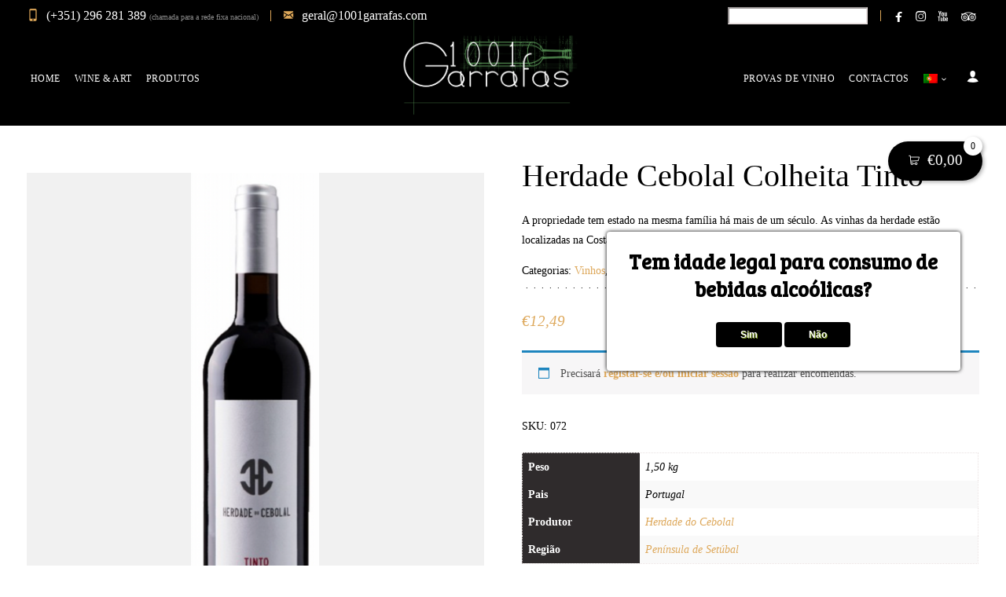

--- FILE ---
content_type: text/html; charset=utf-8
request_url: https://www.google.com/recaptcha/api2/anchor?ar=1&k=6LeINukZAAAAAPLpVekd-iT8FYJQbGNXCMX9kFtX&co=aHR0cHM6Ly8xMDAxZ2FycmFmYXMuY29tOjQ0Mw..&hl=en&v=TkacYOdEJbdB_JjX802TMer9&size=invisible&anchor-ms=20000&execute-ms=15000&cb=3kxfvn4umual
body_size: 45502
content:
<!DOCTYPE HTML><html dir="ltr" lang="en"><head><meta http-equiv="Content-Type" content="text/html; charset=UTF-8">
<meta http-equiv="X-UA-Compatible" content="IE=edge">
<title>reCAPTCHA</title>
<style type="text/css">
/* cyrillic-ext */
@font-face {
  font-family: 'Roboto';
  font-style: normal;
  font-weight: 400;
  src: url(//fonts.gstatic.com/s/roboto/v18/KFOmCnqEu92Fr1Mu72xKKTU1Kvnz.woff2) format('woff2');
  unicode-range: U+0460-052F, U+1C80-1C8A, U+20B4, U+2DE0-2DFF, U+A640-A69F, U+FE2E-FE2F;
}
/* cyrillic */
@font-face {
  font-family: 'Roboto';
  font-style: normal;
  font-weight: 400;
  src: url(//fonts.gstatic.com/s/roboto/v18/KFOmCnqEu92Fr1Mu5mxKKTU1Kvnz.woff2) format('woff2');
  unicode-range: U+0301, U+0400-045F, U+0490-0491, U+04B0-04B1, U+2116;
}
/* greek-ext */
@font-face {
  font-family: 'Roboto';
  font-style: normal;
  font-weight: 400;
  src: url(//fonts.gstatic.com/s/roboto/v18/KFOmCnqEu92Fr1Mu7mxKKTU1Kvnz.woff2) format('woff2');
  unicode-range: U+1F00-1FFF;
}
/* greek */
@font-face {
  font-family: 'Roboto';
  font-style: normal;
  font-weight: 400;
  src: url(//fonts.gstatic.com/s/roboto/v18/KFOmCnqEu92Fr1Mu4WxKKTU1Kvnz.woff2) format('woff2');
  unicode-range: U+0370-0377, U+037A-037F, U+0384-038A, U+038C, U+038E-03A1, U+03A3-03FF;
}
/* vietnamese */
@font-face {
  font-family: 'Roboto';
  font-style: normal;
  font-weight: 400;
  src: url(//fonts.gstatic.com/s/roboto/v18/KFOmCnqEu92Fr1Mu7WxKKTU1Kvnz.woff2) format('woff2');
  unicode-range: U+0102-0103, U+0110-0111, U+0128-0129, U+0168-0169, U+01A0-01A1, U+01AF-01B0, U+0300-0301, U+0303-0304, U+0308-0309, U+0323, U+0329, U+1EA0-1EF9, U+20AB;
}
/* latin-ext */
@font-face {
  font-family: 'Roboto';
  font-style: normal;
  font-weight: 400;
  src: url(//fonts.gstatic.com/s/roboto/v18/KFOmCnqEu92Fr1Mu7GxKKTU1Kvnz.woff2) format('woff2');
  unicode-range: U+0100-02BA, U+02BD-02C5, U+02C7-02CC, U+02CE-02D7, U+02DD-02FF, U+0304, U+0308, U+0329, U+1D00-1DBF, U+1E00-1E9F, U+1EF2-1EFF, U+2020, U+20A0-20AB, U+20AD-20C0, U+2113, U+2C60-2C7F, U+A720-A7FF;
}
/* latin */
@font-face {
  font-family: 'Roboto';
  font-style: normal;
  font-weight: 400;
  src: url(//fonts.gstatic.com/s/roboto/v18/KFOmCnqEu92Fr1Mu4mxKKTU1Kg.woff2) format('woff2');
  unicode-range: U+0000-00FF, U+0131, U+0152-0153, U+02BB-02BC, U+02C6, U+02DA, U+02DC, U+0304, U+0308, U+0329, U+2000-206F, U+20AC, U+2122, U+2191, U+2193, U+2212, U+2215, U+FEFF, U+FFFD;
}
/* cyrillic-ext */
@font-face {
  font-family: 'Roboto';
  font-style: normal;
  font-weight: 500;
  src: url(//fonts.gstatic.com/s/roboto/v18/KFOlCnqEu92Fr1MmEU9fCRc4AMP6lbBP.woff2) format('woff2');
  unicode-range: U+0460-052F, U+1C80-1C8A, U+20B4, U+2DE0-2DFF, U+A640-A69F, U+FE2E-FE2F;
}
/* cyrillic */
@font-face {
  font-family: 'Roboto';
  font-style: normal;
  font-weight: 500;
  src: url(//fonts.gstatic.com/s/roboto/v18/KFOlCnqEu92Fr1MmEU9fABc4AMP6lbBP.woff2) format('woff2');
  unicode-range: U+0301, U+0400-045F, U+0490-0491, U+04B0-04B1, U+2116;
}
/* greek-ext */
@font-face {
  font-family: 'Roboto';
  font-style: normal;
  font-weight: 500;
  src: url(//fonts.gstatic.com/s/roboto/v18/KFOlCnqEu92Fr1MmEU9fCBc4AMP6lbBP.woff2) format('woff2');
  unicode-range: U+1F00-1FFF;
}
/* greek */
@font-face {
  font-family: 'Roboto';
  font-style: normal;
  font-weight: 500;
  src: url(//fonts.gstatic.com/s/roboto/v18/KFOlCnqEu92Fr1MmEU9fBxc4AMP6lbBP.woff2) format('woff2');
  unicode-range: U+0370-0377, U+037A-037F, U+0384-038A, U+038C, U+038E-03A1, U+03A3-03FF;
}
/* vietnamese */
@font-face {
  font-family: 'Roboto';
  font-style: normal;
  font-weight: 500;
  src: url(//fonts.gstatic.com/s/roboto/v18/KFOlCnqEu92Fr1MmEU9fCxc4AMP6lbBP.woff2) format('woff2');
  unicode-range: U+0102-0103, U+0110-0111, U+0128-0129, U+0168-0169, U+01A0-01A1, U+01AF-01B0, U+0300-0301, U+0303-0304, U+0308-0309, U+0323, U+0329, U+1EA0-1EF9, U+20AB;
}
/* latin-ext */
@font-face {
  font-family: 'Roboto';
  font-style: normal;
  font-weight: 500;
  src: url(//fonts.gstatic.com/s/roboto/v18/KFOlCnqEu92Fr1MmEU9fChc4AMP6lbBP.woff2) format('woff2');
  unicode-range: U+0100-02BA, U+02BD-02C5, U+02C7-02CC, U+02CE-02D7, U+02DD-02FF, U+0304, U+0308, U+0329, U+1D00-1DBF, U+1E00-1E9F, U+1EF2-1EFF, U+2020, U+20A0-20AB, U+20AD-20C0, U+2113, U+2C60-2C7F, U+A720-A7FF;
}
/* latin */
@font-face {
  font-family: 'Roboto';
  font-style: normal;
  font-weight: 500;
  src: url(//fonts.gstatic.com/s/roboto/v18/KFOlCnqEu92Fr1MmEU9fBBc4AMP6lQ.woff2) format('woff2');
  unicode-range: U+0000-00FF, U+0131, U+0152-0153, U+02BB-02BC, U+02C6, U+02DA, U+02DC, U+0304, U+0308, U+0329, U+2000-206F, U+20AC, U+2122, U+2191, U+2193, U+2212, U+2215, U+FEFF, U+FFFD;
}
/* cyrillic-ext */
@font-face {
  font-family: 'Roboto';
  font-style: normal;
  font-weight: 900;
  src: url(//fonts.gstatic.com/s/roboto/v18/KFOlCnqEu92Fr1MmYUtfCRc4AMP6lbBP.woff2) format('woff2');
  unicode-range: U+0460-052F, U+1C80-1C8A, U+20B4, U+2DE0-2DFF, U+A640-A69F, U+FE2E-FE2F;
}
/* cyrillic */
@font-face {
  font-family: 'Roboto';
  font-style: normal;
  font-weight: 900;
  src: url(//fonts.gstatic.com/s/roboto/v18/KFOlCnqEu92Fr1MmYUtfABc4AMP6lbBP.woff2) format('woff2');
  unicode-range: U+0301, U+0400-045F, U+0490-0491, U+04B0-04B1, U+2116;
}
/* greek-ext */
@font-face {
  font-family: 'Roboto';
  font-style: normal;
  font-weight: 900;
  src: url(//fonts.gstatic.com/s/roboto/v18/KFOlCnqEu92Fr1MmYUtfCBc4AMP6lbBP.woff2) format('woff2');
  unicode-range: U+1F00-1FFF;
}
/* greek */
@font-face {
  font-family: 'Roboto';
  font-style: normal;
  font-weight: 900;
  src: url(//fonts.gstatic.com/s/roboto/v18/KFOlCnqEu92Fr1MmYUtfBxc4AMP6lbBP.woff2) format('woff2');
  unicode-range: U+0370-0377, U+037A-037F, U+0384-038A, U+038C, U+038E-03A1, U+03A3-03FF;
}
/* vietnamese */
@font-face {
  font-family: 'Roboto';
  font-style: normal;
  font-weight: 900;
  src: url(//fonts.gstatic.com/s/roboto/v18/KFOlCnqEu92Fr1MmYUtfCxc4AMP6lbBP.woff2) format('woff2');
  unicode-range: U+0102-0103, U+0110-0111, U+0128-0129, U+0168-0169, U+01A0-01A1, U+01AF-01B0, U+0300-0301, U+0303-0304, U+0308-0309, U+0323, U+0329, U+1EA0-1EF9, U+20AB;
}
/* latin-ext */
@font-face {
  font-family: 'Roboto';
  font-style: normal;
  font-weight: 900;
  src: url(//fonts.gstatic.com/s/roboto/v18/KFOlCnqEu92Fr1MmYUtfChc4AMP6lbBP.woff2) format('woff2');
  unicode-range: U+0100-02BA, U+02BD-02C5, U+02C7-02CC, U+02CE-02D7, U+02DD-02FF, U+0304, U+0308, U+0329, U+1D00-1DBF, U+1E00-1E9F, U+1EF2-1EFF, U+2020, U+20A0-20AB, U+20AD-20C0, U+2113, U+2C60-2C7F, U+A720-A7FF;
}
/* latin */
@font-face {
  font-family: 'Roboto';
  font-style: normal;
  font-weight: 900;
  src: url(//fonts.gstatic.com/s/roboto/v18/KFOlCnqEu92Fr1MmYUtfBBc4AMP6lQ.woff2) format('woff2');
  unicode-range: U+0000-00FF, U+0131, U+0152-0153, U+02BB-02BC, U+02C6, U+02DA, U+02DC, U+0304, U+0308, U+0329, U+2000-206F, U+20AC, U+2122, U+2191, U+2193, U+2212, U+2215, U+FEFF, U+FFFD;
}

</style>
<link rel="stylesheet" type="text/css" href="https://www.gstatic.com/recaptcha/releases/TkacYOdEJbdB_JjX802TMer9/styles__ltr.css">
<script nonce="K6YFvyytekuenvc3nQniWA" type="text/javascript">window['__recaptcha_api'] = 'https://www.google.com/recaptcha/api2/';</script>
<script type="text/javascript" src="https://www.gstatic.com/recaptcha/releases/TkacYOdEJbdB_JjX802TMer9/recaptcha__en.js" nonce="K6YFvyytekuenvc3nQniWA">
      
    </script></head>
<body><div id="rc-anchor-alert" class="rc-anchor-alert"></div>
<input type="hidden" id="recaptcha-token" value="[base64]">
<script type="text/javascript" nonce="K6YFvyytekuenvc3nQniWA">
      recaptcha.anchor.Main.init("[\x22ainput\x22,[\x22bgdata\x22,\x22\x22,\[base64]/[base64]/[base64]/[base64]/ODU6NzksKFIuUF89RixSKSksUi51KSksUi5TKS5wdXNoKFtQZyx0LFg/[base64]/[base64]/[base64]/[base64]/bmV3IE5bd10oUFswXSk6Vz09Mj9uZXcgTlt3XShQWzBdLFBbMV0pOlc9PTM/bmV3IE5bd10oUFswXSxQWzFdLFBbMl0pOlc9PTQ/[base64]/[base64]/[base64]/[base64]/[base64]/[base64]\\u003d\\u003d\x22,\[base64]\x22,\x22E8K0Z8Kjw4MRbcOmw6LDgcOCw7xyVMKqw4XDoQZ4TMK9wq7Cil7Cl8KkSXNwacOBIsKEw5VrCsKvwq4zUXc8w6sjwoolw5/ChQzDssKHOH02wpUTw5QBwpgRw4RxJsKkR8KaVcORwrEKw4o3wpPDkH96woBlw6nCuCvCkiYLbz9+w4tPMMKVwrDCtsOkwo7DrsKLw5Enwoxdw5xuw4EAw4zCkFTCo8KUNsK+V01/e8KXwoh/T8OBPBpWXsOccQvCqDgUwq9qdMK9JFnClTfCosKZD8O/w6/Du3jDqiHDkzlnOsORw5jCnUlWbEPCkMKlNsK7w68Vw6thw7HCr8KeDnQ6HXl6O8KyRsOSFcOCV8OyWjN/Aht6wpkLBsKUfcKHUsOUwovDl8Obw780wqvCgCwiw4gOw7HCjcKKQMKjDE8NwrzCpRQKe1FMRSYgw4tjesO3w4HDvSnDhFnCmUE4IcOPD8KRw6nDtsK3Rh7Dr8KEQnXDpcOBBMOHNSAvN8O3wrTDssK9wp7CmmDDv8O3OcKXw6rDv8Kdf8KMK8K4w7VeGG0Gw4DCpV/[base64]/wpTCuH8Aw6tTYcOSwpwlwqA0WQNfwpYdDjMfAzjCmsO1w5AVw7/CjlRDBsK6acKVwoNVDhbCuSYMw5wRBcOnwo5HBE/DgMOlwoEucVorwrvCokYpB0AXwqBqaMKdS8OcDGxFSMOvJzzDjE7CsSckIg5FW8OEw6zCtUdlw7Y4Cnkqwr13W3vCvAXClcO0dFFqaMOQDcO6wrkiwqbCnMKuZGBsw7jCnFxXwrkdKMO5TAwwTyI6UcKfw6/DhcO3wrvCrsO6w4dXwrBCRD7DqsKDZUHCkS5PwppfbcKNwovCu8Kbw5LDsMOYw5AiwqoRw6nDiMKgOcK8wpbDvmh6RGPCqsOew4RDw4cmwpoTwovCqDEwQARNJlJTSsOND8OYW8KawoXCr8KHWMOMw4hMwqx5w604Dj/Cqhw4URvCgBrCo8KTw7bClGNXUsOyw43Ci8Kcf8ODw7XCqnx2w6DCi0oXw5xpDMKnFUrCpkFWTMOdCsKJCsKLw5kvwos6cMO8w6/CgcOqVlbDucK5w4bClsKEw5NHwqMebU0bwoHDnHgJEsKRRcKfZcOZw7kHeQLCiUZYNXlTwq7Cm8Kuw7xTTsKPIg58PA4yTsKCeSAJFcOJfsO3ElQyeMKzw7fCisOMwqrCocKWZTLDpsKNwovCmSE2w5x1wq3Dpj/[base64]/w4bDhMK8G1wNKsKYHcO9f8OVwrpQw4oCOgzDj3EOfsKNwo4hwp/DsRPCjCTDjzbChMOJwofDjcO2TBA0TcOew4nDl8Kyw7nCu8OGBU7Cvg7Dl8ObacKAw6Jhw7vCgsOiw4Rnw5hlTwVYw5zCusOoIcOww51Ywo7Dn1PCmBXCqcK/w6PDhsOnTcKDwooCwoDCg8KvwqVGwqfDihDDuhjDgGQ9wpHCg2XCoR1xW8KFeMOXw6YIw6vDlsOmZcKHCFwqe8Oew5zDnsOZw7zDj8OOw7jCtcOkJsKYZz/Ck2bDqsOywq3CnMOKw5rCksK5AsO/w4QKQ2ZyCEXDqMO5LsO3wpd2w6Quw5PDncOUw4dOwqDDmsKDVMKZw5ZJw5FgJcOcbkPCvUvDgiJsw7bCisOkCQ/DkgwfOFXChcKPVcOUwoxRw67DocO9BAdQOsOnO0tze8OPW2TDjxRsw5vDsWZswoXCnCTClyMHwpgRwrDDncOawq3CiBEOKcOUQ8K/NDxXfj3DhkHCsMKmw4bDogkywo/DhcKcPMKSFcObW8KZw6nCt2HDkMOdw6xhw5g3wpjCvjjCuQw4CMKww6LCvsKXwrgwZcOlw7vClsOrLTDDvCjDsS7DsVAOUGvCnMOAwql7GmbDpVVpaW5/[base64]/ChMK7w6Vqdn1gwrTCgQjCr8K8wpTCjcKOGsOwwrHCnh96w7rCrVAjwrXCuFwUwocYwq3Dlls2wpkEw6/CpcOrQBXDlGvCuCnChSMUw5DDhWHDmDbDkx/Cp8KPw4PCi0g1WsOhwqnDqCJkwpHDnDrCii3DkcK2TMK4TVrCpMO2w4HDmEvDpBsAwr5JwpTDvMKdMMKtZMOha8Oxwr52w6FLwqgdwpAcw6nDv3XDu8KLwoTDqcK5w5rDscO9w60UeS3DriIswqwmNsKFwoJBe8KjUSJWwqU1wod6wrjCnmTDghfDpG/Dumw4bStbDsKeUjvCtsOjwqVcL8OjA8OKw4PDjGXCncO6ZsOQw543woQtQFUEw58WwpgjBsKqYsKsaxdAwojDg8KLwobCrsOFKMKmw7PDjsK5QMKJCGXDhgXDhBTCm1LDuMOIwpzDqMO4wpTClQBEFRYHRsK/w6LCtAN0wptuZFTDnwHCocKhwp7CpBTCiEHCt8KOwqLDlMKrw6HClhYaDMK7TsK2JWvDjTvDsj/[base64]/DjyPDq8OVPcKmwrfCmsOWwq1Hw6jCq2DCrMOuw6rCvEvCpcOywqxow53CkiFcw68hHSfDpMKUwqLCiRU+Q8OjeMKRJD5QARnDnsKrwrzCgsK2woFSwozDn8OMczg2w7/[base64]/[base64]/w77Cl8Olwq3DuGDCnQ51w6rCnkVuUQbChcOHKgMbw6QnSiLCisORwrDDjl3DkMKOwpR0w5vDkMOGGcOUw74ywp3CqsOofMKlUsKHwoHCjkDCl8OoccO0w5R+w6xBYMOKwoVewqJyw5zCgj7Dkm7CrlpeScKJdMKoEMKNw5o3SUsIB8K4NiLCtxk9HcKtw6Q9IBBtw6/DqHHDqsOIWsOMwoLCtm3Do8OFwq7Ctn4PwoTDkXzDoMKjwq5DTMKOFsOhw6/Csjh4IsKtw5gTC8O1w4dIwoNAAW5dwqLDiMOawoc3AsOGw7DDihoDR8OVw6EWOMOvwo9ZF8KiwoLDkWTDgsKXVMKJOUTDuj8Rwq3CpWLDsEA0w7wkQ1VteWRLw5lPQE5dw4bDuCdKEsOzR8KCKw9nMh/CtcKCwqZIw4DDnmAbwpHChStxD8OPScK+N0rCnUXDhMKdBMKuwpzDusODIcKiTcKyMQI9w61rwojCgipJK8O5wq4pwrLChsKSC3HDgMOKwrBcHXvChgENwqnDmgzDqcO7OcOiKcOBdsKdBz/Dn1oEGcKwYcOiwrfDgEJ4McOGwrVzGwPCnMO2wqzDmsK0NEtsw4DCjGjDuhEXw44rw4ltw67Cmx8awpkZw6hvw7HCmsKWwrtNEypaEmtoI0DComrCmsOKwrdDw7BJDMKCwr0+WSJ2w7obw47DvcKswpssNG/Do8K8LcOKbcOzw6jCu8KqR03DrngyNcKbYMKZworCj1EVBjsPNsODf8KDC8KVwoV3w7HCg8KONBHChcKJwplqwpkVw6nCqHw9w50kTxQfw7fCmmUJL3QGw7/[base64]/CjcOXwozDl8OJS8OTNMKswrhMwrMwL1RxQ8O/F8OmwrUSQFFnFQgge8KtA0R8dS7DnMKMwp4swq9ZVg/CvMKZSsOdU8KPw5zDh8KpKztuw6/ClQlvwpNDFsKVUcKywrLCrX3CsMK0UsKlwqkZEw/DocKaw6Fgw4gCw6fCnMORE8KSbjRxY8Ktw7TCicOAwqYFfMOIw6XClcKaclZCdcKcw4o3wpoDRcOLw5pfw48ZecOsw6cDw4lPL8Oew6UfwobDrTLDkUPCocKRw4AywpbDtSzDuHp+VcK0w5tiwq3DscKxwpzCpV/DiMKTw4NgXz/CscOsw5bCrVHDn8OZwpfDpRzDk8K/YsOGJGQQGgDDiVzDrcOGc8OaF8ODRVcvEgQ9w6FDw6LCp8KLbMOxBcKwwrtPRz0uwrhlLyTDuypZalLCqhDCosKcwrDDicOVw5prKmTDj8Kkwr/[base64]/CpcOLwpsARGZJI8O8w71mDcKzw49WPXcmIizDmQYxWsOtwq1mwo/CoSTCh8OcwoM4S8Knel1aLVJ9w7/DosOQaMKzw4HDnRwPSm7CsUgBwpZ2w4DChXhgDhd2wqLCqQQcMVILAcK5N8Kpw5I3w6zChxzDskgaw6nDixsww5LCoC8KKsKTwp1Sw4nDj8Ogw4jCs8OIG8Kuw4rDtmUFwoJew4A8XcKKMMKUw4MvCsOgw5k/wpAcbsO0w7oeQT/DncOYwrs0w7wfH8KjG8OPw6nCjMOAZU52LRjCnzrCixDCisKjVsOrwr/CscO/JlExDSnDjDQQUmUiFMKfwog+w68xFjE8JcOdwqEjWMO/wooua8OMw6UMw7/Coz7Chi9wCsKOwqfDpsOgw6PDpsOlw6bDo8KZw5DCssKdw4tKw45uDcOKZMOOw4RAw67CkBBUbWFLMcOmJWFrRcKjEzzCrxI6UVkCwpnCnMO8w5zCr8KmTsOGW8Kad1Bcw4Upw6vCnA8PW8KhDkbDqF7Dn8K0fV/[base64]/[base64]/w63CtMOtY8KawrHDiA7Dr8Kzw7djW8Kqw7TDtMOndHsUNMKrwrzCtGUMcxxLw5LDlsKYw6wXYm3CncKaw4/DncKdwqvCqjI+w7VCw6zDsyzDr8O6SHRTYE0fw6FiVcKww4l4XFfDrMKfw5jDng0HD8KMfMKZwqUkw7paOsKSFWPDmS4SdMO3w7RewrU7e39qwr8OdF/CjhnDl8OYw7ljFMKrXhvDuMOhw43CnC3Cj8Ocw6DDu8OZS8O3AmPCisKpwqLDnxI3fnnDnTDDnxvDk8K7dVddacKXeMO1J2piKCgpw7VgZwzCnVNwAnZNCsO4ZgjClcOtwrTDhic5D8OMSD/CpSPDnsKoE2Newp9LAXHCryU4w7TDkjPCl8KOWgbCl8ODw5lgO8OwBsKiU2LCkx4Ewq/DrCLCjsK6w5jDpcKgAWdvwqhSw6oWBsKdDcO6wpDComJhw67DpyhAw7/[base64]/wo3CgiFURi4OVMKmCsKxw49TOw3CrA8TF8Okw6DDk2fCkWdPwonDnVvDjsKnw4rCmRYVVCVdS8O7w7wjNcKIw7HDl8KGwp3CjUAMw6UueWZrRsOLw7vCtywoU8Khw6PCglZ3QGjCjTpJGMOhBMO3QRvDm8K9dsK+w4NFwoHCjBLClgpUBFhLAT3Du8OpEE/Dq8KhJ8KSKH50O8KGw5xWQMKJw5l+w5bCtibCrcK0QVjCmDrDkVbDrMKmw59zbsKHwrzCr8OBNMOEw7fDhsOPwqpuwqvDksOCAR0ew6LDrXseRg/Cj8OEIcOyNgcRc8K3FsKgalkMw4ZJPSLCnRnDk3DCh8KdO8OqCsKzw6BnbkJHw49EHcOENwhidRLCncKsw4IaFyB1wp5awobDsBbDhMOew6jDkWI/ehcAWFMPw4p3wpltw4VXH8OwB8KVUMKzAGMKMHzCuUQRJ8OySzNzwoDDshE1wp/DrE/DqFrDicONwpHChMOnAsOKdcKdPFbDrFLCucK+w6bDv8O4ZB7DuMOZE8KwwqDCsWLDrsKVYcOvCGd9dxwKCMKNwojCu1LCu8OBA8O/w4fCpUTDqcOXwp4dwrd0w4oTH8OSMSrDucKFw4XCo8O9w7M0w4suDjfCiUdGdMOFw43DrHvChsOeKsOlZcOXwopjw6vDklzDsFYAE8KxGsOUIXFdJMK3R8OUwpQXKsO/WHLDpMK8w4PDvMK1SmnDu20BTMKFMkbDk8ONw7kZw7dmEAoHX8Kje8K7w7vChsO+w6jCl8Knw5bCjn7DsMKvw75GPj/Ck1PDo8KPccOJw7vDuX9IwrXDsDUFw6vDvlfDtlczX8Onwq85w6RLw4XCiMO1w4zCi1FyeX3DjcOgYmdHe8KYw6I8Em3CnMOSwr/Ct0Ryw6soZUgcwoQgw4rCpsKMwroTworCh8K0wotuwpFgw7NPN0nDpRplYRBCw4InbH9qCsK6wrnDulFSa20cwonDhsKYLw4tG2s+wrrDg8KIw7vCp8OHw7Mxw7/DjcOBwpZXYsOYw4TDpcKAworChVFmw6bDhMKhYcO/[base64]/DkcOWw7BkdDTCjh0Pwqgzw4vDscOSwp0VO3dRwrlSw7HDpS3CjcOsw6c8wpN3wpkOWsORwrvCklNvwoceJW0KwprDmlfCtwNXw4gXw6/CrFDChiPDnMOzw5BVGcOmw7PDsz8VPMOAw5Anw5RJbcKOZ8Ktw4VvXGwawpZrw4A4bXd3w7sVwpFww7IMwodWEEdcXQJFw44jJjpMA8OXTkbDvEFqL0Fmw4trf8KfRV7Cul/Cq0MyWmPDg8OawoxQa3rCvRbDjEnDosOsOsO/c8OYwod0LsOEZsOJw5Z8wqfDgCJiwrIPM8OrwoPCm8O+YcOvd8OLQgjDoMK3W8Ouw69Dw4lSH08FbMKSwq/Dv2bDqW7DrhXDlMOSwqNjw7NrwoHCp3d6DVxdw6tOdRbCmwQFRQTChBPDs2FLGBU6BFLCm8OdJsOBfcOqw7DCsjLDocK7AsKAw41tZsOdYg7CocKGHUp4P8OnA0nCosOaVjvChcKVw4vDj8ObL8KhNcKZWFd5FhjDlMKoND/DmsKHw63CqsKnRGTCi10UB8KvPFrCtcOVwrIxJcKdwr8/BsKFCMOvw4XDqsKww7PCnMO3w7YLXsKow7RhCQgkw4fCssKGME9LLwU0wrgFwp98IcKpdMKnw7J2IsKFwp1tw51hwoTClmMaw7dIw5gSGVomwqnCiGh0TMK7w5JHw5gZw5lObcO/w7TDtMKzw5IUQ8OwIW/DmyjDi8O9wo3DtXbDomfClMKVw6LCj3bDhg/DiBTDt8KewobCisOzNcKMw7gDIsOhecOjKsK+eMKjw6oewrkXw6LDu8Opwq1fSMOzw4PCuh4zZ8KPwqM5woJtw50+w5BlasKKTMOfXcOvMzwvaBdaRT/DvC7Dh8KCBMOhwoJXcQ4BOsOVwpLDkyzDhXJeGcKqw5XCvcOFwpzDncKeLcOEw73DgzjCt8O+wo7CvVsLAcKZwoJOwrdgwqhtwqoAwpErwo1tWEBjG8KVTMKlw7RASsK5wqnCssK4w4rDuMKlP8KJPxbDjcKdRA98NsO/YBDDo8K+JsO7ORxyKsOFA3chwrvDvB8MTcK+wq8Kw7LDgcKJwq7DqsOrw6fCqz/CiUfCucKBIWw3eTEswr3CvGLDtxzChgPCrsKBw5g5wqILw6RLQEJ3ahLCmHU2wqEuw4hLw7/DtTXDggjDncKdFhFyw7zDv8Oaw4XChwvCqcKSDsOUw4FkwqYfGBQrZ8K6w47DnMO0wqzCqcKHFMO8QjjCuRllwr7CmMKgFsKtwpBkwqF2OcOXw75NGCXDocKqw7JYCcK8AB7CtsOfSwEvXlAianfCkVh5MWbDtsKoCklFQsOCVsOzw5/[base64]/wr7DocKMw4DCrQArwpJCP8KtwqjCgcK5V34lw4EjK8OiW8Oiw5kOXhTChWsow7PCksKmfUwOb23CkMKeE8Ohw5fDm8K/[base64]/fWgDXQHDiRrDs8K9W2glVsKHQsOXw6rDrMOrNsK4w4gHc8KTwrhDHsOIw6XDqV17w5DDkMKtTsO/w6ZjwqVSw6zCtsOnY8Kowopzw7PDs8OZB0zDq2Rzw5/CjMOQRyPCmjvCp8KCdMOfABfChMKqZsOHHCIBwrUcPcKAbUEXwqw9URwtwq4Xwr5IJcKpK8KZw55aBnbCqkHChV0KwrTDtsKpwoAUXsKOw5XDiSrDmgPCu1V4PMKQw7/ChznCt8O2JcKiJsKaw4s5wrptCGwbGArDr8OjPhrDr8OWw5fCr8OHO3spZsKbw5dUwo/CpG5ceAtvw6svw5EufH5OUMOAw7lxWnzDkU7Cjx8zwrXDvsOMw7IJw7TDjC9Iw6TCoMO5fMKqEWI9d1csw5fCqxXDmXxKXRbDn8OqSMKLwqcdw4BdDcKPwrbDjSPDuDRiw4IFfMOSGMKcw67CjRZuwqBmKDDDvcKGw4zDt3vCqMO3wopfw40SNV/Dl2YhdgDCtX/DpcONDsOVFMOAwofCp8O8w4cqOsOHw4FUZXDCu8K/[base64]/GcKTJsKvw63CjlfCp8O6esOGw5DCrMKQCmNzwqrDm1HDnhzDnlBDbMKmKE9dZsKtw6fCu8O7QnjCvhPCiTnCq8Kww5t7wpc+IMOTw7TDvMOZw4wlwoc0GcOgAH1Lw7IFT0DDmsO2UsOqw5fCiUUlHQfDkwjDosKLwoHCrcOIwrXDrnMhw5nCk1/CicOow5IrwqjCsl9RVcKDMMKfw6bCpMOCEg3Crkxcw4rCvsO6wqZVw5/[base64]/ClcOYw5ciwpPDs8KJwo3CtiQcRcOsfMOEHErDmmVRwpbDu3B2w43DkxgzwrsEw4TDrA3DuEMHAcOLwpcZL8OUIcOiFcKPwqZxw7/[base64]/DuMOCQg/ClsOhX00Lw6cRw5/DkcKINErCgcOpKDMxUcK5DA7DnxjCt8OXEWPCvTw3D8KzwrzCo8KgeMOiw7rCqBprwptrw7NPLSLDjMOBEsKqwr15Z00gG25/GsKvLQpjagPDkTcKHD9ZwqjCtyrCqsKww5bDksOGw7odJXHCosKCw5gNaBbDuMO9bDlawo82ektjEsOOw5TDucKrw5BOwqcTUH/DhXxfR8Oew496OMK3w5AQw7NqcsOLwoYVPzk7w7VmYMKCw4pEwpvDu8K2LnvDicKrVGF4wro8w78cexfCicOEOwfDkQEKPDcoPCIcwohwbmDDsQ/DncOrFABFIcKfHMKCwpFXWxbDjl/CtlY/w6MjbG/DhsKRwrzDjjfDicO6dcO7w7EBHCRZHkrDiTFywqfDu8OyJw/DsMKvLhtQBcOyw4fDqsKaw5HCjj7Cr8OgGQzCncK6w7tLwrrCpjnDg8OLJcKjwpUwLXRFwpPCixcVXR/DtF8ICDJNw7sHwrDDt8Olw4cyEgUNPxQewrDDgB3Ct3QIaMKJVRbCmsKqbhrCuUTDvsOIH0cifMObw67DinRsw77CkMOCK8KWw73ChsK/w6Udw4jCssKkSm/[base64]/Cm3cYU8Kwwr9Tw5scPFbChGHDokk7wpAWw43Dt8Oow5/CvcOCAH9FwpQdJcKcSlZMDRvCpzlxYgAOwqI/[base64]/CqA1swo7DisKgwr13wqYiw74JRnR4w4zCk8KGWAbCq8KgaTPDkmTDusOPN2hDwpgcwphvw4NnwpHDuSYSw7oiF8O1wqoWwqHDlyFWaMOSwqDDh8OkJMOjWFF3eVwodQjCu8OXW8OROMOSw7MzQMOvHsOTQcK3CMKRwqDDpRfChTVzXkLCi8K7UyzDrsK2w5/CpMO5QCrDpsORSC56dmLDuk5bworDrsKoe8OiB8Oaw7PDrl3CpVRqwrrDuMKyHmnDkmMaBgHCuUcTUCdxWFDCuzdPwrgywogdUyl4wqssEsKCd8KTacKMw6zCm8KVwrrDuVDCiggyw75Vw4xAMi/Cqg/CvHMxTcOnwroVBSDCtMOLOsK5DsOTHsKDUsOxwprDmirCkQ7Dp3dMRMO3XMO/asOfw4crNgAvw7VabD9ERMK7TiMICMKmX1wnw7zCrk4hFCERA8KnwpBBUHTDvsK2VcKFwofCrzZMTMKSw6Z9XcKgPglcw4dubBrDn8OPZsOqwqnDlG3DoRI6w6Rzf8KvwoTChGl/X8OowqBTI8O5wrlZw6/[base64]/woF/w64tWCbDtg86wr5Kw6YwDCTCoHcSWcO0ShIyVCHCh8KmwrjCulzCs8OVw7NqI8KqP8O8wocXw7TCm8KfYsKSw7w3w4MBwogZc2bCvT5FwpMGw5YRwr/[base64]/KG4/[base64]/[base64]/Dk8Kywq/[base64]/wr52w4nCsBpCwpbCl8Kvw4rCqA/DmcK4w4/Dr8Odw6F9wplbHsK5wrzDrsKkBcOBPsOQwp/CnMOmZ2DCiDLCq0HCusO3wrpOFH0dXcOPwqNoc8KMwpXChcO2WDzCpsKJV8O8wrXClsKDT8KgLCkBXDHCgsOoQsK9ekNOw4jChA0cesOXPRNuwrfDmsOKR13CocKuw6xHEsK/SMOBwqZjw7FZY8Ouw5s/[base64]/DmsOZQFTDlcOzw6N/LcKKwqTDisO+Y8OnYMKXwofCmsKawo/Dtgxgw5XCi8KIWMKXQsKvfMO1ImbCtWDDrcONDsOMEiVewrFiwrbDvBXDhH0KWMK2Ez/CrXkpwp8fLGzDpiHCjnXCgWbDt8ODw6/DmsOqwo7Cvz3DknXDkcOLwoJyB8Kbw70dw6jCs3xrwoNlBjPDplHDhsKKwocODWLCnjTDm8KdbUHDvVNAG1M4w5YNCMKfw4HCiMOBSsK/[base64]/w6IpExDClE7CucKCTibDpsOmw7DDkRTCvG/CncKqw55cY8OUD8O0w6fConXCszxswr3Cn8KzYcOpwp7DkMO8w7teNMOrw47DmMOmecKswoR+cMKNbC/ClsKkwonCvREdwr/DhMKMf2PDl1fDvMKVw6tCw4piEsOUw5FkVMOpeFHCoMKcHBjCqFnCmDBNUsKZcXfDkw/CmjHCkiDCgl7CoTkUb8OcEcKBwp/CmsO2w57DoCrCmUTCvkHDhcKiw61dbxjDrzTDnxPDt8KPRcO+w6tAw5gresKAL2lLw6IFS2BRw7DCn8O6XMORDC7DgjbCjMKJwovCjTFNwqTCrkTDoVh0KgrDrDQqWj7Cq8K0C8OowpkSw7sFwqIYbQ4CFWvCosOKwrHCtWNBw5/ChBTDsSzDksKYw7EXL0kOUMKCw4TDh8K/UcOrw5NGwrQJw4AAPcKvwrJRw5sxwq18KcO2PiRxXcKOw4QUwq3DtsOUwoUvw5PCl1DDrQHCocOgAn5SEsOpdcKEAUsXwqVWwo1Ow6AIwrArw7/[base64]/DuMOOPsK/fcKaGMKwVMKAewfDnATCvgPDvHjCsMO+ZDzDplHDi8Kjw6EwwrzDkg58wo3Do8OXa8KnfEcNfGUzwpd5XMOewr/DqlYANMKzwoBww6lmDS/Ck2NKXVoXJm/[base64]/Ci2HCoMK2wqDCpMKzChvCr8O1PVdFwpQ9Cxt1w78kZmXCj0PCvRMHDsO7QMKgw6/DhhjDl8OVw5jDi0PDtEjDskPCiMKKw5d3w4FGA0AzeMKUworDrDjCr8OJwo3ClDhVQGpdRSPDhUNMw4DDhgZ/wrtMBELCmsKUw4LDgMOsaUbCphDCnMKPTcOQEzl3woHDsMOKw5/CqioMXsOtFsO/w4bCgijDv2bDoG/CoizCnhRJDMO/GQF9fSYrwpNkUcOOw6s7ZcK5akQwSTHDsDjDksOhJBvDqFdCE8KZdmnDjcKedk3Dr8OvEsKdLjV9w7LDjsO9amzCscO7bV/DtVQ6wodTw6AwwpFbwqtwwpobZy/Du3PDnsKQDz8ZFibClsKOw6g4FVXCn8OfSjrDqhXChMKKcMK7L8KQW8Oewq1vw7jDpTnCrE/Cqz45w5zCk8KWa11iw614R8O3asOPwqFqRMOBZFkQfDBbwqs1SB7CnTbDo8K1bBPCuMOMwoLDh8OZGgctw7vCmcKQw7fDqlHCrlgfQx1sOMO2FMO6IcOFdsKZwrIkwo/CisOYLcK+IiPDkAwNwqprc8K0wpnDtMKUwowvwpZ2H3HClHXCgyTCvTfCnhhXw5oIGTEmMWZVwo4bQ8KHwqHDq0TCmcOCBH7ClyzCplDChm5pMVocayYKw719A8K2bMOmw44Eb3DCtMOyw4fDpDPCjcO/[base64]/CscKOwoFXA24rw4h5w7RqSsOUDcOewqsWaEs4Rz3Cr8KJccOeQcOxSsOyw7hjwqsTwp/CvMKZw5oqcUDCs8KZw5stAHPCuMOww7LCssKow7VDwpwQUnTCvlbCsivDksKEw7PCjlVcbsK5wo3DvHBQLTLCvAsrwrtGUsKFWABwa3bDtlVyw4pkwq/DjFXDgHUxw5dXKnnDr2fDisOhw61TNGLCkcKXwpHCv8Kkw5sVZcKhdh/DoMKNOxhMwqcLCRl0ZcKaDMKJEGzDlzpmQ23Ct1FVw4BXJ0bDkMO/NsOWwp7DjTjCjsOgwoPCp8KXJ0ZowrbCosOzwr1DwrArHcKvDsK0asOUw6MpwqHCuiLDqMO1RCrDqnDDu8KVOwDDvsOMbcOIw77Cn8K+wpkewql0WlDDiMK8PCcqw4/CkSzDrQPCnwpqSA9ewrXDpFE/LXrDklPDjcOHLA58w6wmKyESScKoBsOIPF/CvF/DiMOPw6InwqVddkFHw4MCw7jCniHDrntYP8KSI3MdwrNJJMKpYMOnw4/[base64]/CnMO5wrrCiisUw6PDm8KvwoLCusKdUsKjXkrCt8K2wp/CpcOqw7NmwpnCiQgsdHNzw7DCp8KaDwZ+PMKiw79HQEfCqsOeD0DCqHJ0wrEuw5R5w5xPSA8bw4nDk8KUahXDrRQLwoHCsiV9SsKgw5nCh8Ktw7F+w4V6VMOOKXbCnhfDjUwgHsKqwoU4w6zDogBzw65zbcKrwqLCrsKRVy/DoXdDwojCtVgxwpVoc1HDpybCk8OSw5rCnGXCsBXDiAhha8KQwonCmMKzw7rCgC0Ew4DDusO1Nn/[base64]/Dp8O8fcOGw47CosKewoHDl8OmwptPDwAsPBkgTXEGJ8O0woLCgRLDvQRjwrI+w7LDscKJw5Igw7vCmcKrfyIxw6YpMsKXWh/CpcOjXcKYOitEw4bChgTDm8KaXEYRNMOgwpPDoxsjwo3DvMO6w6NWw5/Cnx47NcKyTsKDPnPDlsKgdWhCwo82c8O3DW/DjHswwp8TwrcrwqFdREbCmnLCj1fDiSDDmy/DucOzFCtbdT8UwonDm0oWw5rCv8O3w7ArwoPDjMO7QFwrw5RCwoNIRsKFLFrCimPDusOibEFWQn/DosKyI37CvENAw7E7wqBGLQshY2zCosKoI3HCjcKiWMOpMcO6wrANVsKBX14gw4/DtWvDiikow4Q7Ty5Zw61bwq7DmHPChhk0KHhzw6fDh8Kpw6s9wrcpKMK4wpckwpHDl8OCw6/Dh1LDtsKYw7LCuGIsLTPCkcOEw7lPUMOkw6Flw4PDrzVSw4V/S3FHDMOAwqlzwqnCpsOaw7pZccKTDcKOecKjYyMcwpIvwpnDj8OHwrHCkR3ClB1oO3k2w7fDjhkpw54IFsKJwoYtf8KNMUQHZm12S8K+wpnDl3xUJ8OKwr9hXsKNGMK4wo3ChUh2w5DCvsK9wrxgw4o+dsOIwpHChSfCgMKSwpjDrcOpQMOYcjDDmE/[base64]/[base64]/[base64]/Cp2DDq0DCssObwr4mw5UIwobCoMOla8OWW37Cl8KQwrMlwp1IwqRNw59xwpcywoJBwoc6AVYEw759MzJJbWHDsmwxw7/[base64]/[base64]/Cuy/Dk3bDjX5UDMKpQ8KswrrCvEDDpXzDqsKDGyfDiMKsE8OkwpXDn8KnW8OmE8Kww7UbO14Iw4fDiCXCh8K1w6bCiCDCuX7DqyBGw6nDqMOMwo8KScOQw6rCtmvDh8OXKQ7DgsOQwqcBXTxeGMKfPE4/w75VY8O3wqvCocKeNMKaw57DjcKxwpjCog9ywqhywocNw6nCvMOiTkLDh13CqcKHNiZWwqZGwo5aGMKaWD8ewrfCosObw5tOcA0rB8O3dsKKcMOabxwqwqR2w4JZcMKbfcOpO8O9QsOXw7BGw5/CrcKgwqHCuHc9NMOWw5ITwqvCtsK9wrU+w7tLLQpXTcO1w4AWw5EHEg7DiWbDrcONPzDDrcOuwpHCqhjDoiZLWBk6GlbCpkXCj8KzUSpYwq/DmsKBMQUIHsOZaHsJwotJw59sYsOSw5PCnhUJwoAgKH7Djj3DjcOuw6kIO8OHSsOCwo4TbQ7DpcKtwoLDlMKWw7jCvMKwfw/CiMKFHcKjw44UflF+JAnDkMKqw6vDlMKmwr3DjikuPFZ/fiLDhcK4WsOuW8KGw7/Cj8OYwrESS8OlbcOcw6jClMOKwoTDmydOHcKQBUg4EMKzwqg6acK4R8KHw7rCvcKjUAxJNHTDisOuYsKwOmIfcHrDt8OeFntXEGgWwqRywpAZC8OPw5lZw6XDrQI4a2DCl8K2w5s4wqIhJwdFw5TDrcKTDcKMVSTDp8O7w73Cr8KXw4/[base64]/CocKabMOqNCQgw4bClXvClVNmwodJw6TCvcOzDTF7CUpXSsO/bcK/MsK9w4HCgcOPwrYKwqglQxrDm8KbKwUbwqDDjsKDVw0VWsOjU1DChy0TwosYI8OXw6UMwqVZZXpoU0Y/[base64]/[base64]/w6rCuMKYwpthwqvDumrDhsKzTsO4w4pTwpjCkijCvFxkGgjClMK5woVWRmDDoznDqsKmf2LCqQ8+BB3DvArDisOJw7oZTCBECMOUw4TCvXAAwqfCi8O5w4QFwr19w5Q6wp0UD8KqwrrCucOIw6shNAtuUMKTKEfCg8KnUcKsw7o+w5YOw6NTZ3Ekwr/CjcOZw7/DsGQXw5p/[base64]/wqzCl8Ktw7chw4bDpErChH4pbkEmw77CmhbDk8K+w6TCjsK3K8OSw7lIZwBuwrx1Bx5rUz4TIcKtMkjCv8OKWw4tw5MKw4nDmMOOccKgbWXCgW5vwrA5FmvDrSIFAMKJwqLDoE7DiUFVX8KoLi5zw5TDi3oKwoAtU8K8wr/[base64]/[base64]/DlzPCh8OmwonCqcKeNcOrw7JYOcOKw6oTwqpoasKyCi/Djl0qw4TDmMODw4/Dl3TDnl7CmCgeKMKzf8O8EiDDjsOCwpFHw4kOYh3CjArCrMKuwrvCjsKFwrnDosKcwrvCpHXDjmIHKjDDoCtnw5TDgMOsDnpsNwJtw4/CucOGw4U1XMO2WcOuA24Fw5LDt8O5wq7CqsKMXR3Cl8Kuw4xVw7jDsxgyFMKZw6ZiNyDDs8OvMcOOP1fDmGYGSnB7ZsOBRsK0wqMcVMOTwqzCnTM7w4fCpsO5w4/DnMKFw6DCmcKgRMKicsOnw45jWcKmw6VTAsO/[base64]/Dt1LCgcKiH8OLwqN9wovCkEvCkDPDvsKEAiXDv8OWccKzw63DvVdACHDCqsOXTFLCgSlgwqPDm8KeUifDu8OewoBawoZbOcKnDMKGYlPCqCLCiCclw5haSlvCicK7w6jCp8OIw5DCmMObw64LwrBWwq/CpsKuwrLCj8Ouw4I3w5vCghPCnmZjwonDu8Ksw7zDt8Krwo/DnsK4Dm3CisK/ekwQGMKxL8KhXwDCmcKKw6tjw7vCv8Ouwr/Diw9TZsKhBcO7wpDCjcK6FTnCkBl4w43DgcK8wozDq8KRwodzw50hwqrDlsOxw6rDlsOZF8KoTmHDisKXFsKHc0bDl8OjH1DCjMODZmTCh8Kyb8OmbcO/wrMpw7RQwpNQwrbDrRXCocOQWsKcw7fDpi/DoDs7LyHDpkccVUPDv3zCsmfDtRTDhMKswrQzw6LClcKHwoAow7x4b1YNw5UyT8OcN8OgIcK5w5IKw7MywqPCkQ3DqMO3fsKgw7TDpsKAw6F4GUvCqW/DvMOSwqjCpHoXNwQGwodaPsOOw59rDcKjwpRCwpwKWcOnPVZbwpHDv8OHcsOlw6wUfCbCgBHCuUTCuHAwXBHCryzDvcOLb2s/w49owqXCvEZ9TD4BUsKIPCbCnMKmYMOkwoxkX8Odwok2wqbDjcKWw6cpw5hOw5VCQ8OHw54iIhnDjDtTw5U6w4/ClMKFCBlvD8OSNz/Cki/Ckxw5KTlDw4NKwrrCuVvDqQjCiwBWwrDCuH/Cg1FBwpsNwrjClC7DicKxw606KksbNMKXw7zCpcOXw43DucObwp/[base64]/CmcOVwojCrMKbwpHDqUlwZQZoaXV9BMKaw7FEZFTDl8KGR8KlSiPCqzLCpTTDjcOQw5HCuQ/Dk8KxwrzDqsOKS8OMMcOIFlbCj0I5bMO8w6jDpMKtw5vDpMK6w6VVwoltw57Cj8KRQMKOwo3Cs27CpMOCV0LDgsOmwpZEOAzCjMO/K8KxK8OAw7jDpcKPXQnCh3LDocKew40bwrM0w4xmbhguIj4vwr/CvAXCqVhCVmlVw44qIgZ8GcK+ZFt2wrUhOhhbwooBd8OCe8KAbmbDuHHCi8OQwr/Drx/DosOeG0l1OHfCiMOkw6vDjsK+HsOBJcO/wrPCjEnCu8OHClPCnMO/GcO3wpnCgcOxbAbDhy3DsUPCu8KBBMOkNcKMAMO6w5QOFcOnw7zCocOfWXTCmS4/w7TCiU0Fw5FqwpfDjMODw587IcK1wobDn0fCrWjCnsKVd1xyeMOrw5TCq8KWDVtaw43Cj8ONwphmMcKgw7LDvFRww5/DlxUWwprDnzF8wp1zH8KewpB6w4RNfMOhf0DChy9HX8K1wojCl8OCw5TChcOtw6dGdjHCpMO/wprCgTlkZ8OEw6RCVcOAw5RlbMOZw4DDuAV6w59JwrPCkgVDcMKVwrXCqcOFcMKfwozDkMO5Q8KrwqPDhDRfRzIKWDPDuMOsw6lPb8OKF0UJwrHDtUbCoBjDg1RaNMK/[base64]/B3kpw53Du8OFb8OLXcOPw78swpd/w7DCm8K7wrHCq8KoBQvCtnLDnjNQUxLCpMKjwp89TXd6w7LCmX9xwqXCg8KJCMOrwqwZwq9QwroUwrt4wp/CmGfCuE/Dgz/[base64]/CtcO1w4bCjsOcw6U+wo0mGW8\\u003d\x22],null,[\x22conf\x22,null,\x226LeINukZAAAAAPLpVekd-iT8FYJQbGNXCMX9kFtX\x22,0,null,null,null,1,[21,125,63,73,95,87,41,43,42,83,102,105,109,121],[7668936,599],0,null,null,null,null,0,null,0,null,700,1,null,0,\[base64]/tzcYADoGZWF6dTZkEg4Iiv2INxgAOgVNZklJNBoZCAMSFR0U8JfjNw7/vqUGGcSdCRmc4owCGQ\\u003d\\u003d\x22,0,0,null,null,1,null,0,0],\x22https://1001garrafas.com:443\x22,null,[3,1,1],null,null,null,1,3600,[\x22https://www.google.com/intl/en/policies/privacy/\x22,\x22https://www.google.com/intl/en/policies/terms/\x22],\x22dLRWqtJSbHNiVTFQy0TBp55JyC0lJuTsRgJhPTuqmzA\\u003d\x22,1,0,null,1,1764804408867,0,0,[202,46,251,198,4],null,[113],\x22RC-tyPR-Y1VYKC4gA\x22,null,null,null,null,null,\x220dAFcWeA4wo6CIOmB_zaRdsPc9kUbBMytadiu1Hh-7C_WgjBtfHa7AZAn5XUa2e7tKYhIgOtwgpaf0jmWk3HDSA7HHFGUpfLJB-g\x22,1764887208818]");
    </script></body></html>